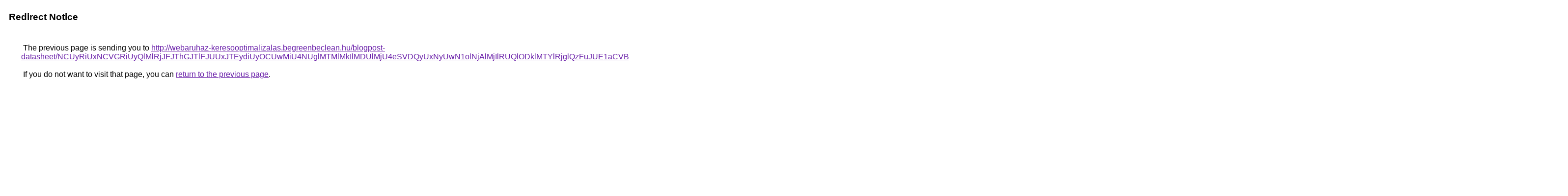

--- FILE ---
content_type: text/html; charset=UTF-8
request_url: https://www.google.hr/url?q=http%3A%2F%2Fwebaruhaz-keresooptimalizalas.begreenbeclean.hu%2Fblogpost-datasheet%2FNCUyRiUxNCVGRiUyQlMlRjJFJThGJTlFJUUxJTEydiUyOCUwMiU4NUglMTMlMkIlMDUlMjU4eSVDQyUxNyUwN1olNjAlMjIlRUQlODklMTYlRjglQzFuJUE1aCVBOSVEOSU4OFQlRjhNJTQwJUQwJUYyJTk4JTI5JTg3JUE4JTI5JUFEJUM3NiUxRmpSJTE3KyUyNyUwMF8lMTNvcSUwQXolQkYlRjMlQkElODIlQzYlMDglRjclMDAlNjAlMDElNjAlMjMlMDUlQUUlREMlRkIwJTlBJUQ4ViUwMSVDMCUwMyU2MCU4OCVDMyVCNWVu
body_size: 631
content:
<html lang="en"><head><meta http-equiv="Content-Type" content="text/html; charset=UTF-8"><title>Redirect Notice</title><style>body,div,a{font-family:Roboto,Arial,sans-serif}body{background-color:var(--xhUGwc);margin-top:3px}div{color:var(--YLNNHc)}a:link{color:#681da8}a:visited{color:#681da8}a:active{color:#ea4335}div.mymGo{border-top:1px solid var(--gS5jXb);border-bottom:1px solid var(--gS5jXb);background:var(--aYn2S);margin-top:1em;width:100%}div.aXgaGb{padding:0.5em 0;margin-left:10px}div.fTk7vd{margin-left:35px;margin-top:35px}</style></head><body><div class="mymGo"><div class="aXgaGb"><font style="font-size:larger"><b>Redirect Notice</b></font></div></div><div class="fTk7vd">&nbsp;The previous page is sending you to <a href="http://webaruhaz-keresooptimalizalas.begreenbeclean.hu/blogpost-datasheet/[base64]">http://webaruhaz-keresooptimalizalas.begreenbeclean.hu/blogpost-datasheet/[base64]</a>.<br><br>&nbsp;If you do not want to visit that page, you can <a href="#" id="tsuid_Ub1RaYeQM8P8ptQPsbK9-A4_1">return to the previous page</a>.<script nonce="TnURA6B6NCiEBgjLTWnQvw">(function(){var id='tsuid_Ub1RaYeQM8P8ptQPsbK9-A4_1';(function(){document.getElementById(id).onclick=function(){window.history.back();return!1};}).call(this);})();(function(){var id='tsuid_Ub1RaYeQM8P8ptQPsbK9-A4_1';var ct='originlink';var oi='unauthorizedredirect';(function(){document.getElementById(id).onmousedown=function(){var b=document&&document.referrer,a="encodeURIComponent"in window?encodeURIComponent:escape,c="";b&&(c=a(b));(new Image).src="/url?sa=T&url="+c+"&oi="+a(oi)+"&ct="+a(ct);return!1};}).call(this);})();</script><br><br><br></div></body></html>